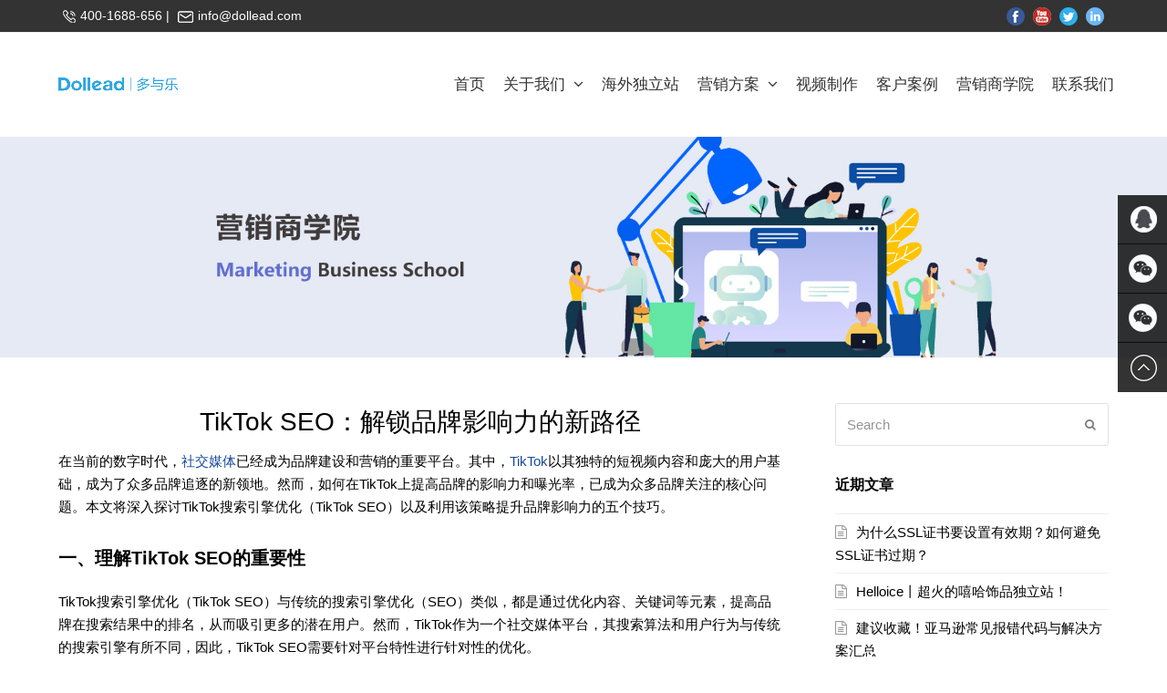

--- FILE ---
content_type: text/html; charset=UTF-8
request_url: https://www.dollead.com/5629/.html
body_size: 13195
content:
<!DOCTYPE html><html dir="ltr" lang="zh-Hans"
prefix="og: https://ogp.me/ns#"  itemscope itemtype="http://schema.org/WebPage"><head>
 <script>(function(w,d,s,l,i){w[l]=w[l]||[];w[l].push({'gtm.start':
new Date().getTime(),event:'gtm.js'});var f=d.getElementsByTagName(s)[0],
j=d.createElement(s),dl=l!='dataLayer'?'&l='+l:'';j.async=true;j.src=
'https://www.googletagmanager.com/gtm.js?id='+i+dl;f.parentNode.insertBefore(j,f);
})(window,document,'script','dataLayer','GTM-WVQ76MT');</script> <meta charset="UTF-8"><link data-optimized="2" rel="stylesheet" href="https://www.dollead.com/wp-content/litespeed/css/fa46a4c46de6f25c5c705a65f40663ed.css?ver=11d57" /><link rel="profile" href="http://gmpg.org/xfn/11"> <script data-optimized="1" type="text/javascript" src="https://www.dollead.com/wp-content/litespeed/js/d63c43c8fa7d73ff1c2de1ce8fb56657.js?ver=56657"></script> <title>TikTok SEO：解锁品牌影响力的新路径 - 多与乐-Google官方一级代理商,谷歌推广,谷歌广告,谷歌优化,Google Ads</title><meta name="description" content="在当前的数字时代，社交媒体已经成为品牌建设和营销的重要平台。其中，TikTok以其独特的短视频内容和庞大的用户" /><meta name="robots" content="max-image-preview:large" /><link rel="canonical" href="https://www.dollead.com/5629/.html" /><meta name="generator" content="All in One SEO (AIOSEO) 4.3.1.1 " /><meta property="og:locale" content="zh_CN" /><meta property="og:site_name" content="多与乐-Google官方一级代理商,谷歌推广,谷歌广告,谷歌优化,Google Ads -" /><meta property="og:type" content="article" /><meta property="og:title" content="TikTok SEO：解锁品牌影响力的新路径 - 多与乐-Google官方一级代理商,谷歌推广,谷歌广告,谷歌优化,Google Ads" /><meta property="og:description" content="在当前的数字时代，社交媒体已经成为品牌建设和营销的重要平台。其中，TikTok以其独特的短视频内容和庞大的用户" /><meta property="og:url" content="https://www.dollead.com/5629/.html" /><meta property="article:published_time" content="2023-09-09T09:25:28+00:00" /><meta property="article:modified_time" content="2023-09-09T09:25:29+00:00" /><meta name="twitter:card" content="summary_large_image" /><meta name="twitter:title" content="TikTok SEO：解锁品牌影响力的新路径 - 多与乐-Google官方一级代理商,谷歌推广,谷歌广告,谷歌优化,Google Ads" /><meta name="twitter:description" content="在当前的数字时代，社交媒体已经成为品牌建设和营销的重要平台。其中，TikTok以其独特的短视频内容和庞大的用户" /> <script type="application/ld+json" class="aioseo-schema">{"@context":"https:\/\/schema.org","@graph":[{"@type":"BlogPosting","@id":"https:\/\/www.dollead.com\/5629\/.html#blogposting","name":"TikTok SEO\uff1a\u89e3\u9501\u54c1\u724c\u5f71\u54cd\u529b\u7684\u65b0\u8def\u5f84 - \u591a\u4e0e\u4e50-Google\u5b98\u65b9\u4e00\u7ea7\u4ee3\u7406\u5546,\u8c37\u6b4c\u63a8\u5e7f,\u8c37\u6b4c\u5e7f\u544a,\u8c37\u6b4c\u4f18\u5316,Google Ads","headline":"TikTok SEO\uff1a\u89e3\u9501\u54c1\u724c\u5f71\u54cd\u529b\u7684\u65b0\u8def\u5f84","author":{"@id":"https:\/\/www.dollead.com\/author\/admin#author"},"publisher":{"@id":"https:\/\/www.dollead.com\/#person"},"image":{"@type":"ImageObject","url":"https:\/\/www.dollead.com\/wp-content\/uploads\/2023\/06\/88ee1880674e4079be066e2102dd1674.jpg","width":760,"height":440},"datePublished":"2023-09-09T09:25:28+08:00","dateModified":"2023-09-09T09:25:29+08:00","inLanguage":"zh-CN","mainEntityOfPage":{"@id":"https:\/\/www.dollead.com\/5629\/.html#webpage"},"isPartOf":{"@id":"https:\/\/www.dollead.com\/5629\/.html#webpage"},"articleSection":"\u52a8\u6001"},{"@type":"BreadcrumbList","@id":"https:\/\/www.dollead.com\/5629\/.html#breadcrumblist","itemListElement":[{"@type":"ListItem","@id":"https:\/\/www.dollead.com\/#listItem","position":1,"item":{"@type":"WebPage","@id":"https:\/\/www.dollead.com\/","name":"\u4e3b\u9801","description":"Dollead\u591a\u4e0e\u4e50\u4f5c\u4e3aGoogle\u5927\u4e2d\u534e\u533a\u6838\u5fc3\u4e00\u7ea7\u4ee3\u7406\u5546\uff0c\u62e5\u6709\u4e30\u5bcc\u7684\u5ba2\u6237\u670d\u52a1\u7ecf\u9a8c\u3001\u4e13\u4e1a\u7684\u6295\u653e\u6267\u884c\u80fd\u529b\u548c\u5b8c\u7f8e\u7684\u5ba2\u6237\u6c9f\u901a\u6c47\u62a5\uff0c\u4e3a\u5ba2\u6237\u5e26\u6765\u6548\u679c\u4e0e\u54c1\u724c\u7684\u53cc\u91cd\u4ef7\u503c\uff0c\u66f4\u4e13\u6ce8\u6548\u679c\u8425\u9500\uff0c\u4ee5\u7ed3\u679c\u4e3a\u5bfc\u5411\uff0c\u63d0\u5347\u8f6c\u5316\u7387\uff0c\u964d\u4f4e\u8f6c\u5316\u6210\u672c\uff0c\u6301\u7eed\u63d0\u5347ROI\uff0c\u8d44\u6df1\u6d77\u5916\u56fd\u9645\u5316\u670d\u52a1\u56e2\u961f\u62e5\u6709\u4e13\u4e1a\u6574\u5408\u8425\u9500\u670d\u52a1\u80fd\u529b","url":"https:\/\/www.dollead.com\/"}}]},{"@type":"Person","@id":"https:\/\/www.dollead.com\/#person","name":"admin","image":{"@type":"ImageObject","@id":"https:\/\/www.dollead.com\/5629\/.html#personImage","url":"https:\/\/secure.gravatar.com\/avatar\/8a24e1e5831f94c5a52d6a726f33aa411aeea86cf26b9df5f10100b5dbe10ba8?s=96&d=mm&r=g","width":96,"height":96,"caption":"admin"}},{"@type":"Person","@id":"https:\/\/www.dollead.com\/author\/admin#author","url":"https:\/\/www.dollead.com\/author\/admin","name":"admin","image":{"@type":"ImageObject","@id":"https:\/\/www.dollead.com\/5629\/.html#authorImage","url":"https:\/\/secure.gravatar.com\/avatar\/8a24e1e5831f94c5a52d6a726f33aa411aeea86cf26b9df5f10100b5dbe10ba8?s=96&d=mm&r=g","width":96,"height":96,"caption":"admin"}},{"@type":"WebPage","@id":"https:\/\/www.dollead.com\/5629\/.html#webpage","url":"https:\/\/www.dollead.com\/5629\/.html","name":"TikTok SEO\uff1a\u89e3\u9501\u54c1\u724c\u5f71\u54cd\u529b\u7684\u65b0\u8def\u5f84 - \u591a\u4e0e\u4e50-Google\u5b98\u65b9\u4e00\u7ea7\u4ee3\u7406\u5546,\u8c37\u6b4c\u63a8\u5e7f,\u8c37\u6b4c\u5e7f\u544a,\u8c37\u6b4c\u4f18\u5316,Google Ads","description":"\u5728\u5f53\u524d\u7684\u6570\u5b57\u65f6\u4ee3\uff0c\u793e\u4ea4\u5a92\u4f53\u5df2\u7ecf\u6210\u4e3a\u54c1\u724c\u5efa\u8bbe\u548c\u8425\u9500\u7684\u91cd\u8981\u5e73\u53f0\u3002\u5176\u4e2d\uff0cTikTok\u4ee5\u5176\u72ec\u7279\u7684\u77ed\u89c6\u9891\u5185\u5bb9\u548c\u5e9e\u5927\u7684\u7528\u6237","inLanguage":"zh-CN","isPartOf":{"@id":"https:\/\/www.dollead.com\/#website"},"breadcrumb":{"@id":"https:\/\/www.dollead.com\/5629\/.html#breadcrumblist"},"author":{"@id":"https:\/\/www.dollead.com\/author\/admin#author"},"creator":{"@id":"https:\/\/www.dollead.com\/author\/admin#author"},"image":{"@type":"ImageObject","url":"https:\/\/www.dollead.com\/wp-content\/uploads\/2023\/06\/88ee1880674e4079be066e2102dd1674.jpg","@id":"https:\/\/www.dollead.com\/#mainImage","width":760,"height":440},"primaryImageOfPage":{"@id":"https:\/\/www.dollead.com\/5629\/.html#mainImage"},"datePublished":"2023-09-09T09:25:28+08:00","dateModified":"2023-09-09T09:25:29+08:00"},{"@type":"WebSite","@id":"https:\/\/www.dollead.com\/#website","url":"https:\/\/www.dollead.com\/","name":"\u8c37\u6b4c\u63a8\u5e7f,Google\u63a8\u5e7f,\u8c37\u6b4c\u5e7f\u544a,Google\u5e7f\u544a,\u8c37\u6b4c\u4f18\u5316,Google\u4f18\u5316-\u6df1\u5733\u591a\u4e0e\u4e50","inLanguage":"zh-CN","publisher":{"@id":"https:\/\/www.dollead.com\/#person"}}]}</script> <meta name="viewport" content="width=device-width, initial-scale=1"><meta name="generator" content="Total WordPress Theme 4.9.2" /><meta http-equiv="X-UA-Compatible" content="IE=edge" /><link rel="alternate" type="application/rss+xml" title="多与乐-Google官方一级代理商,谷歌推广,谷歌广告,谷歌优化,Google Ads &raquo; Feed" href="https://www.dollead.com/feed" /><link rel="alternate" type="application/rss+xml" title="多与乐-Google官方一级代理商,谷歌推广,谷歌广告,谷歌优化,Google Ads &raquo; 评论 Feed" href="https://www.dollead.com/comments/feed" /><link rel="alternate" type="application/rss+xml" title="多与乐-Google官方一级代理商,谷歌推广,谷歌广告,谷歌优化,Google Ads &raquo; TikTok SEO：解锁品牌影响力的新路径 评论 Feed" href="https://www.dollead.com/5629/.html/feed" /><!--[if lt IE 9]><link rel='stylesheet' id='vc_lte_ie9-css' href='https://www.dollead.com/wp-content/plugins/js_composer/assets/css/vc_lte_ie9.min.css?ver=6.0.3' type='text/css' media='screen' />
<![endif]-->
<!--[if IE 8]><link rel='stylesheet' id='wpex-ie8-css' href='https://www.dollead.com/wp-content/themes/Total/assets/css/wpex-ie8.css?ver=4.9.2' type='text/css' media='all' />
<![endif]-->
<!--[if IE 9]><link rel='stylesheet' id='wpex-ie9-css' href='https://www.dollead.com/wp-content/themes/Total/assets/css/wpex-ie9.css?ver=4.9.2' type='text/css' media='all' />
<![endif]--> <script type="text/javascript" src="https://www.dollead.com/wp-includes/js/jquery/jquery.min.js?ver=3.7.1" id="jquery-core-js"></script> <script data-optimized="1" type="text/javascript" src="https://www.dollead.com/wp-content/litespeed/js/a8a603f61cd8f20fb44785e58e82dfbb.js?ver=e82e5" id="jquery-migrate-js"></script> <script data-optimized="1" type="text/javascript" src="https://www.dollead.com/wp-content/litespeed/js/07a4a55be6227c97b5d1cbbee6ee6cee.js?ver=5bec5" id="tp-tools-js"></script> <script data-optimized="1" type="text/javascript" src="https://www.dollead.com/wp-content/litespeed/js/f0aa7acef9e934631e0a6d50553a4d1a.js?ver=91687" id="revmin-js"></script> <!--[if lt IE 9]> <script type="text/javascript" src="https://www.dollead.com/wp-content/themes/Total/assets/js/dynamic/html5.js?ver=4.9.2" id="wpex-html5shiv-js"></script> <![endif]--><link rel="https://api.w.org/" href="https://www.dollead.com/wp-json/" /><link rel="alternate" title="JSON" type="application/json" href="https://www.dollead.com/wp-json/wp/v2/posts/5629" /><link rel="EditURI" type="application/rsd+xml" title="RSD" href="https://www.dollead.com/xmlrpc.php?rsd" /><meta name="generator" content="WordPress 6.8.3" /><link rel='shortlink' href='https://www.dollead.com/?p=5629' /><link rel="alternate" title="oEmbed (JSON)" type="application/json+oembed" href="https://www.dollead.com/wp-json/oembed/1.0/embed?url=https%3A%2F%2Fwww.dollead.com%2F5629%2F.html" /><link rel="alternate" title="oEmbed (XML)" type="text/xml+oembed" href="https://www.dollead.com/wp-json/oembed/1.0/embed?url=https%3A%2F%2Fwww.dollead.com%2F5629%2F.html&#038;format=xml" />
 <script>let WP_Statistics_Dnd_Active = parseInt(navigator.msDoNotTrack || window.doNotTrack || navigator.doNotTrack, 10);
    if (WP_Statistics_Dnd_Active !== 1) {
                var WP_Statistics_http = new XMLHttpRequest();
        WP_Statistics_http.open("GET", "https://www.dollead.com/wp-json/wp-statistics/v2/hit?wp_statistics_hit_rest=yes&track_all=1&current_page_type=post&current_page_id=5629&search_query&page_uri=LzU2MjkvLmh0bWw" + "&referred=" + encodeURIComponent(document.referrer) + "&_=" + Date.now(), true);
        WP_Statistics_http.setRequestHeader("Content-Type", "application/json;charset=UTF-8");
        WP_Statistics_http.send(null);
            }</script><noscript><style>body .wpex-vc-row-stretched, body .vc_row-o-full-height { visibility: visible; }</style></noscript><link rel="icon" href="https://www.dollead.com/wp-content/uploads/2021/09/cropped-WechatIMG19-32x32.png" sizes="32x32" /><link rel="icon" href="https://www.dollead.com/wp-content/uploads/2021/09/cropped-WechatIMG19-192x192.png" sizes="192x192" /><link rel="apple-touch-icon" href="https://www.dollead.com/wp-content/uploads/2021/09/cropped-WechatIMG19-180x180.png" /><meta name="msapplication-TileImage" content="https://www.dollead.com/wp-content/uploads/2021/09/cropped-WechatIMG19-270x270.png" /> <script data-optimized="1" type="text/javascript">function setREVStartSize(e){window.RSIW=window.RSIW===undefined?window.innerWidth:window.RSIW;window.RSIH=window.RSIH===undefined?window.innerHeight:window.RSIH;try{var pw=document.getElementById(e.c).parentNode.offsetWidth,newh;pw=pw===0||isNaN(pw)?window.RSIW:pw;e.tabw=e.tabw===undefined?0:parseInt(e.tabw);e.thumbw=e.thumbw===undefined?0:parseInt(e.thumbw);e.tabh=e.tabh===undefined?0:parseInt(e.tabh);e.thumbh=e.thumbh===undefined?0:parseInt(e.thumbh);e.tabhide=e.tabhide===undefined?0:parseInt(e.tabhide);e.thumbhide=e.thumbhide===undefined?0:parseInt(e.thumbhide);e.mh=e.mh===undefined||e.mh==""||e.mh==="auto"?0:parseInt(e.mh,0);if(e.layout==="fullscreen"||e.l==="fullscreen")
newh=Math.max(e.mh,window.RSIH);else{e.gw=Array.isArray(e.gw)?e.gw:[e.gw];for(var i in e.rl)if(e.gw[i]===undefined||e.gw[i]===0)e.gw[i]=e.gw[i-1];e.gh=e.el===undefined||e.el===""||(Array.isArray(e.el)&&e.el.length==0)?e.gh:e.el;e.gh=Array.isArray(e.gh)?e.gh:[e.gh];for(var i in e.rl)if(e.gh[i]===undefined||e.gh[i]===0)e.gh[i]=e.gh[i-1];var nl=new Array(e.rl.length),ix=0,sl;e.tabw=e.tabhide>=pw?0:e.tabw;e.thumbw=e.thumbhide>=pw?0:e.thumbw;e.tabh=e.tabhide>=pw?0:e.tabh;e.thumbh=e.thumbhide>=pw?0:e.thumbh;for(var i in e.rl)nl[i]=e.rl[i]<window.RSIW?0:e.rl[i];sl=nl[0];for(var i in nl)if(sl>nl[i]&&nl[i]>0){sl=nl[i];ix=i}
var m=pw>(e.gw[ix]+e.tabw+e.thumbw)?1:(pw-(e.tabw+e.thumbw))/(e.gw[ix]);newh=(e.gh[ix]*m)+(e.tabh+e.thumbh)}
if(window.rs_init_css===undefined)window.rs_init_css=document.head.appendChild(document.createElement("style"));document.getElementById(e.c).height=newh+"px";window.rs_init_css.innerHTML+="#"+e.c+"_wrapper { height: "+newh+"px }"}catch(e){console.log("Failure at Presize of Slider:"+e)}}</script> <noscript><style>.wpb_animate_when_almost_visible { opacity: 1; }</style></noscript></head><body class="wp-singular post-template-default single single-post postid-5629 single-format-standard wp-custom-logo wp-theme-Total wpex-theme wpex-responsive full-width-main-layout no-composer wpex-live-site content-right-sidebar has-sidebar has-topbar post-in-category-college-news has-breadcrumbs sidebar-widget-icons hasnt-overlay-header wpex-has-fixed-footer page-header-disabled smooth-fonts wpex-mobile-toggle-menu-icon_buttons has-mobile-menu wpex-share-p-horizontal wpb-js-composer js-comp-ver-6.0.3 vc_responsive elementor-default"><div class="wpex-site-overlay"></div>
<a href="#content" class="skip-to-content">skip to Main Content</a><span data-ls_id="#site_top"></span><div id="outer-wrap" class="clr"><div id="wrap" class="clr"><div id="top-bar-wrap" class="clr hidden-phone"><div id="top-bar" class="clr container"><div id="top-bar-content" class="wpex-clr has-content top-bar-left">
<span style="font-size:14px;color:#fff">Dollead多与乐专注企业出海营销一站式服务，助力中国企业品牌出海，营销全球！</span></div><div id="top-bar-social-alt" class="clr top-bar-right"><span id="bar_tel" style="font-size:14px;color:#fff;margin-right:10px;"><img src="/wp-content/uploads/2021/09/tel-1.png" style="margin:3px 5px;"><a href="tel:400-1688-656" id="logo-tel" style="color:#fff">400-1688-656</a>    | <img src="/wp-content/uploads/2021/09/mail-1.png" style="margin:3px 5px;"><a href="mailto:info@dollead.com" style="color:#fff" id="logo-email">info@dollead.com</a></span>
<span id="bar_icon">
<a href="https://www.facebook.com/Dollead2020/" target="_blank" style="padding-right:5px;"><img src="/wp-content/uploads/2021/09/icon-1.png"></a>
<a href="https://www.youtube.com/channel/UCcd99fWSSqFZj2vyiAPUF-w?view_as=subscriber" target="_blank" style="padding-right:5px;"><img src="/wp-content/uploads/2021/09/icon-2.png"></a>
<a href="https://twitter.com/Dollead2020" target="_blank" style="padding-right:5px;"><img src="/wp-content/uploads/2021/09/icon-3.png"></a>
<a href="https://www.linkedin.com/company/dollead/?viewAsMember=true" target="_blank" style="padding-right:5px;"><img src="/wp-content/uploads/2021/09/icon-4.png"></a></span></div></div></div><header id="site-header" class="header-one wpex-dropdown-style-minimal-sq wpex-dropdowns-shadow-five fixed-scroll shrink-sticky-header anim-shrink-header dyn-styles clr" itemscope="itemscope" itemtype="http://schema.org/WPHeader"><div id="site-header-inner" class="container clr"><div id="site-logo" class="site-branding clr header-one-logo"><div id="site-logo-inner" class="clr"><a href="https://www.dollead.com/" rel="home" class="main-logo" target="_blank"><img src="https://www.dollead.com/wp-content/uploads/2022/06/WechatIMG18-3.png" alt="多与乐-Google官方一级代理商,谷歌推广,谷歌广告,谷歌优化,Google Ads" class="logo-img" data-no-retina="data-no-retina" /></a></div></div><div id="site-navigation-wrap" class="navbar-style-one wpex-dropdowns-caret hide-at-mm-breakpoint clr"><nav id="site-navigation" class="navigation main-navigation clr" itemscope="itemscope" itemtype="http://schema.org/SiteNavigationElement" aria-label="Main menu"><ul id="menu-main" class="dropdown-menu sf-menu"><li id="menu-item-111" class="menu-item menu-item-type-post_type menu-item-object-page menu-item-home menu-item-111"><a href="https://www.dollead.com/"><span class="link-inner">首页</span></a></li><li id="menu-item-2169" class="menu-item menu-item-type-custom menu-item-object-custom menu-item-has-children dropdown menu-item-2169"><a href="/company-profile"><span class="link-inner">关于我们 <span class="nav-arrow top-level ticon ticon-angle-down"></span></span></a><ul class="sub-menu"><li id="menu-item-110" class="menu-item menu-item-type-post_type menu-item-object-page menu-item-110"><a href="https://www.dollead.com/company-profile"><span class="link-inner">公司简介</span></a></li><li id="menu-item-2084" class="menu-item menu-item-type-post_type menu-item-object-page menu-item-2084"><a href="https://www.dollead.com/talent-recruitment"><span class="link-inner">人才招聘</span></a></li></ul></li><li id="menu-item-149" class="menu-item menu-item-type-post_type menu-item-object-page menu-item-149"><a href="https://www.dollead.com/site-construction-plan"><span class="link-inner">海外独立站</span></a></li><li id="menu-item-156" class="menu-item menu-item-type-custom menu-item-object-custom menu-item-has-children dropdown menu-item-156"><a href="/google-sem"><span class="link-inner">营销方案 <span class="nav-arrow top-level ticon ticon-angle-down"></span></span></a><ul class="sub-menu"><li id="menu-item-151" class="menu-item menu-item-type-post_type menu-item-object-page menu-item-151"><a href="https://www.dollead.com/google-sem"><span class="link-inner">谷歌SEM广告</span></a></li><li id="menu-item-152" class="menu-item menu-item-type-post_type menu-item-object-page menu-item-152"><a href="https://www.dollead.com/google-seo"><span class="link-inner">谷歌SEO优化</span></a></li><li id="menu-item-153" class="menu-item menu-item-type-post_type menu-item-object-page menu-item-153"><a href="https://www.dollead.com/sns"><span class="link-inner">海外SNS营销</span></a></li></ul></li><li id="menu-item-148" class="menu-item menu-item-type-post_type menu-item-object-page menu-item-148"><a href="https://www.dollead.com/video-production"><span class="link-inner">视频制作</span></a></li><li id="menu-item-108" class="menu-item menu-item-type-post_type menu-item-object-page menu-item-108"><a href="https://www.dollead.com/case-study"><span class="link-inner">客户案例</span></a></li><li id="menu-item-1138" class="menu-item menu-item-type-post_type menu-item-object-page menu-item-1138"><a href="https://www.dollead.com/marketing-business-school"><span class="link-inner">营销商学院</span></a></li><li id="menu-item-1584" class="menu-item menu-item-type-post_type menu-item-object-page menu-item-1584"><a href="https://www.dollead.com/contact-us"><span class="link-inner">联系我们</span></a></li></ul></nav></div><div id="mobile-menu" class="wpex-mobile-menu-toggle show-at-mm-breakpoint wpex-clr"><a href="#" class="mobile-menu-toggle" aria-label="Toggle mobile menu"><span class="wpex-bars" aria-hidden="true"><span></span></span><span class="screen-reader-text">Open Mobile Menu</span></a></div></div></header><main id="main" class="site-main clr"><div style="margin-bottom: 50px;">
<img width="1903" height="360" src="/wp-content/uploads/2021/09/15723213854855-1.jpg" class="vc_single_image-img attachment-full" alt="" loading="lazy" srcset="/wp-content/uploads/2021/09/15723213854855-1.jpg 1903w, /wp-content/uploads/2021/09/15723213854855-1.jpg 300w, /wp-content/uploads/2021/09/15723213854855-1.jpg 1024w, /wp-content/uploads/2021/09/15723213854855-1.jpg 768w, /wp-content/uploads/2021/09/15723213854855-1.jpg 1536w" sizes="(max-width: 1903px) 100vw, 1903px"></div><div id="content-wrap" class="container clr"><div id="primary" class="content-area clr"><div id="content" class="site-content clr"><article id="single-blocks" class="single-blog-article clr"><header class="single-blog-header clr"><h1 class="single-post-title entry-title" itemprop="headline">TikTok SEO：解锁品牌影响力的新路径</h1></header><div class="single-blog-content entry clr" itemprop="text"><p>在当前的数字时代，<a href="https://www.dollead.com/3876/.html" target="_blank" rel="noopener" title="">社交媒体</a>已经成为品牌建设和营销的重要平台。其中，<a href="https://www.cifnews.com/365tt?origin=article_word" target="_blank" rel="noreferrer noopener"></a><a href="https://www.dollead.com/5587/.html" target="_blank" rel="noopener" title="">TikTok</a>以其独特的短视频内容和庞大的用户基础，成为了众多品牌追逐的新领地。然而，如何在TikTok上提高品牌的影响力和曝光率，已成为众多品牌关注的核心问题。本文将深入探讨TikTok搜索引擎优化（TikTok SEO）以及利用该策略提升品牌影响力的五个技巧。</p><h2 class="wp-block-heading">一、理解TikTok SEO的重要性</h2><p>TikTok搜索引擎优化（TikTok SEO）与传统的搜索引擎优化（SEO）类似，都是通过优化内容、关键词等元素，提高品牌在搜索结果中的排名，从而吸引更多的潜在用户。然而，TikTok作为一个社交媒体平台，其搜索算法和用户行为与传统的搜索引擎有所不同，因此，TikTok SEO需要针对平台特性进行针对性的优化。</p><h2 class="wp-block-heading">二、提升品牌影响力的五个技巧</h2><ul class="wp-block-list"><li><strong>创建杀手级 TikTok 视频</strong></li></ul><p>在TikTok上，视频内容的质量直接影响到品牌的曝光率和影响力。因此，品牌需要关注视频的内容、创意、拍摄技巧等方面，以吸引用户的注意力并激发他们的参与度。同时，品牌需要根据TikTok用户的兴趣和行为，制定相应的视频策略，确保内容与用户需求高度相关。</p><ul class="wp-block-list"><li><strong>选择正确的标签</strong></li></ul><p>在TikTok上，标签是帮助品牌内容被发现的重要元素。品牌需要选择与自身内容相关的标签，并确保标签的使用频率较高，以增加品牌内容的曝光率。此外，品牌还可以利用趋势性的标签，提高品牌的可见性和影响力。</p><ul class="wp-block-list"><li><strong>举办TikTok挑战</strong></li></ul><p>TikTok挑战是一种吸引大量参与者的有效方式。品牌可以通过发起有奖竞赛或挑战，鼓励用户生成与品牌相关的内容。这不仅可以增加品牌的曝光度，还可以提高用户对品牌的忠诚度和喜爱度。</p><ul class="wp-block-list"><li><strong>与TikTok影响者合作</strong></li></ul><p>TikTok影响者拥有大量的粉丝和广泛的影响力，品牌可以通过与这些影响者合作，扩大品牌在TikTok上的影响力。影响者可以选择与品牌理念相符的内容和风格，与品牌形成良好的互动和合作，从而帮助品牌在TikTok上建立更深厚的影响力。</p><ul class="wp-block-list"><li><strong>通过广告扩大覆盖面</strong></li></ul><p>广告是提高品牌在TikTok上曝光率的有效途径。品牌可以通过投放广告，将品牌内容推送给潜在用户，扩大品牌的覆盖面和影响力。同时，品牌还可以利用广告的数据分析功能，了解用户的行为和兴趣，优化品牌的广告策略，提高广告的转化率。</p><h2 class="wp-block-heading">三、总结</h2><p>TikTok作为一个充满活力和影响力的社交媒体平台，为品牌提供了新的机遇和挑战。通过深入理解TikTok SEO的重要性，并运用针对性的优化策略，品牌可以提升在TikTok上的曝光率和影响力，从而实现品牌影响力的新突破。同时，品牌还需要持续关注TikTok的用户行为和兴趣变化，不断调整和优化品牌的SEO策略，以确保品牌在TikTok上的持续发展和影响力的不断提升。</p><p>以上就是今天的小分享啦，如果对海外社交媒体营销推广还有任何问题，欢迎随时一起交流沟通～</p></div><div class="wpex-social-share position-horizontal style-flat" data-source="https%3A%2F%2Fwww.dollead.com%2F" data-url="https%3A%2F%2Fwww.dollead.com%2F5629%2F.html" data-title="TikTok SEO：解锁品牌影响力的新路径" data-image="https%3A%2F%2Fwww.dollead.com%2Fwp-content%2Fuploads%2F2023%2F06%2F88ee1880674e4079be066e2102dd1674.jpg" data-summary="%E5%9C%A8%E5%BD%93%E5%89%8D%E7%9A%84%E6%95%B0%E5%AD%97%E6%97%B6%E4%BB%A3%EF%BC%8C%E7%A4%BE%E4%BA%A4%E5%AA%92%E4%BD%93%E5%B7%B2%E7%BB%8F%E6%88%90%E4%B8%BA%E5%93%81%E7%89%8C%E5%BB%BA%E8%AE%BE%E5%92%8C%E8%90%A5%E9%94%80%E7%9A%84%E9%87%8D%E8%A6%81%E5%B9%B3%E5%8F%B0%E3%80%82" data-email-subject="I wanted you to see this link" data-email-body="I wanted you to see this link https%3A%2F%2Fwww.dollead.com%2F5629%2F.html" data-specs="menubar=no,toolbar=no,resizable=yes,scrollbars=yes,height=600,width=600"><div class="theme-heading border-w-color social-share-title"><span class="text">Share This</span></div><ul class="clr"><li class="wpex-twitter">
<a href="#" role="button">
<span class="ticon ticon-twitter" aria-hidden="true"></span><span class="wpex-label">Tweet</span></a></li><li class="wpex-facebook">
<a href="#" role="button">
<span class="ticon ticon-facebook" aria-hidden="true"></span><span class="wpex-label">Share</span></a></li><li class="wpex-linkedin">
<a href="#" role="button">
<span class="ticon ticon-linkedin" aria-hidden="true"></span><span class="wpex-label">Share</span></a></li><li class="wpex-email">
<a href="#" role="button">
<span class="ticon ticon-envelope" aria-hidden="true"></span><span class="wpex-label">Email</span></a></li></ul></div><div class="related-posts clr"><div class="theme-heading border-w-color related-posts-title"><span class="text">Related Posts</span></div><div class="wpex-row clr"><article class="related-post clr nr-col span_1_of_4 col-1 post-7585 post type-post status-publish format-standard has-post-thumbnail hentry category-college-news entry has-media"><figure class="related-post-figure clr ">
<a href="https://www.dollead.com/7585/.html" title="看古老而神秘的国货在跨境电商界独领风骚！" rel="bookmark" class="related-post-thumb">
<img src="https://www.dollead.com/wp-content/uploads/2024/01/c2bd14a316524f2c85c9a8771322caae-1000x500.png" alt='' data-no-retina width="1000" height="500" />											</a></figure><div class="related-post-content clr"><h4 class="related-post-title entry-title">
<a href="https://www.dollead.com/7585/.html" rel="bookmark">看古老而神秘的国货在跨境电商界独领风骚！</a></h4><div class="related-post-excerpt clr"><p>Hello~everybody&hellip;</p></div></div></article><article class="related-post clr nr-col span_1_of_4 col-2 post-4910 post type-post status-publish format-standard has-post-thumbnail hentry category-college-news entry has-media"><figure class="related-post-figure clr ">
<a href="https://www.dollead.com/4910/.html" title="多店铺被关！亚马逊供应链视频验证多发" rel="bookmark" class="related-post-thumb">
<img src="https://www.dollead.com/wp-content/uploads/2023/03/amazon-logo-warehouse-background-1000x600-1-1000x500.jpg" alt='' data-no-retina width="1000" height="500" />											</a></figure><div class="related-post-content clr"><h4 class="related-post-title entry-title">
<a href="https://www.dollead.com/4910/.html" rel="bookmark">多店铺被关！亚马逊供应链视频验证多发</a></h4><div class="related-post-excerpt clr"><p>近期不少亚马逊卖家收到了视频验&hellip;</p></div></div></article><article class="related-post clr nr-col span_1_of_4 col-3 post-7677 post type-post status-publish format-standard has-post-thumbnail hentry category-college-news entry has-media"><figure class="related-post-figure clr ">
<a href="https://www.dollead.com/7677/.html" title="外媒：封号乱象，亚马逊卖家申诉成本或飙至2.5万美金" rel="bookmark" class="related-post-thumb">
<img src="https://www.dollead.com/wp-content/uploads/2023/12/20231228135724-1000x500.png" alt='' data-no-retina width="1000" height="500" />											</a></figure><div class="related-post-content clr"><h4 class="related-post-title entry-title">
<a href="https://www.dollead.com/7677/.html" rel="bookmark">外媒：封号乱象，亚马逊卖家申诉成本或飙至2.5万美金</a></h4><div class="related-post-excerpt clr"><p>在亚马逊账号审查机制越发严格的&hellip;</p></div></div></article><article class="related-post clr nr-col span_1_of_4 col-4 post-5662 post type-post status-publish format-standard has-post-thumbnail hentry category-college-news entry has-media"><figure class="related-post-figure clr ">
<a href="https://www.dollead.com/5662/.html" title="为什么！明明投了关键词，销量却没起色？" rel="bookmark" class="related-post-thumb">
<img src="https://www.dollead.com/wp-content/uploads/2023/09/590028661f034d4c9d1786641736c26d.jpeg" alt='' data-no-retina width="760" height="390" />											</a></figure><div class="related-post-content clr"><h4 class="related-post-title entry-title">
<a href="https://www.dollead.com/5662/.html" rel="bookmark">为什么！明明投了关键词，销量却没起色？</a></h4><div class="related-post-excerpt clr"><p>我之前做美国站的，来拓展欧洲站&hellip;</p></div></div></article></div></div></article></div></div><aside id="sidebar" class="sidebar-container sidebar-primary" itemscope="itemscope" itemtype="http://schema.org/WPSideBar"><div id="sidebar-inner" class="clr"><div id="search-2" class="sidebar-box widget widget_search clr"><form method="get" class="searchform" action="https://www.dollead.com/">
<label>
<span class="screen-reader-text">Search</span>
<input type="search" class="field" name="s" placeholder="Search" />
</label>
<button type="submit" class="searchform-submit"><span class="ticon ticon-search" aria-hidden="true"></span><span class="screen-reader-text">Submit</span></button></form></div><div id="recent-posts-2" class="sidebar-box widget widget_recent_entries clr"><div class="widget-title">近期文章</div><ul><li>
<a href="https://www.dollead.com/8158/.html">为什么SSL证书要设置有效期？如何避免SSL证书过期？</a></li><li>
<a href="https://www.dollead.com/8145/.html">Helloice丨超火的嘻哈饰品独立站！</a></li><li>
<a href="https://www.dollead.com/8136/.html">建议收藏！亚马逊常见报错代码与解决方案汇总</a></li><li>
<a href="https://www.dollead.com/8133/.html">外贸工厂如何做推广：如何运营自己的外贸独立站</a></li><li>
<a href="https://www.dollead.com/8115/.html">凭一己之力把“喂鸟”变成大众爱好，这个独立站做了什么？</a></li></ul></div><div id="block-9" class="sidebar-box widget widget_block widget_media_image clr"></div></div></aside></div><div class="post-pagination-wrap clr"><ul class="post-pagination container clr"><li class="post-prev"><a href="https://www.dollead.com/5615/.html" rel="prev"><span class="ticon ticon-angle-double-left" aria-hidden="true"></span><span class="screen-reader-text">previous post: </span>独立站优秀案例分析：返校季来临，文具品牌如何做联动营销？</a></li><li class="post-next"><a href="https://www.dollead.com/5634/.html" rel="next"><span class="screen-reader-text">next post: </span>外媒拿TEMU和 Amazon进行对比，海外消费者更青睐谁？<span class="ticon ticon-angle-double-right" aria-hidden="true"></span></a></li></ul></div><div class="foot-waves"><div class="wave-01"></div><div class="wave-02"></div></div></main><footer id="footer" class="site-footer" itemscope="itemscope" itemtype="http://schema.org/WPFooter"><div id="footer-inner" class="site-footer-inner container clr"><div id="footer-widgets" class="wpex-row clr"><div class="footer-box span_1_of_5 col col-1"><div id="block-2" class="footer-widget widget widget_block widget_media_image clr"><figure class="wp-block-image size-large is-resized"><img loading="lazy" decoding="async" src="https://www.dollead.com/wp-content/uploads/2021/09/footer-logo.png" alt="" width="174" height="20"/></figure></div><div id="wpex_about-3" class="footer-widget widget widget_wpex_about clr"><div class="wpex-about-widget wpex-clr"><div class="wpex-about-widget-description wpex-clr"><p>Dollead多与乐拥有丰富的客户服务经验、专业的投放执行能力和完美的客户沟通汇报，为客户带来效果与品牌的双重价值，更专注效果营销，以结果为导向。</p></div></div></div><div id="block-8" class="footer-widget widget widget_block clr"><ul class="wp-block-social-links has-normal-icon-size is-layout-flex wp-block-social-links-is-layout-flex"></ul></div></div><div class="footer-box span_1_of_5 col col-2"><div id="nav_menu-2" class="footer-widget widget widget_nav_menu clr"><div class="widget-title">业务链接</div><div class="menu-footer-links-container"><ul id="menu-footer-links" class="menu"><li id="menu-item-201" class="menu-item menu-item-type-post_type menu-item-object-page menu-item-201"><a href="https://www.dollead.com/google-seo">谷歌SEO优化</a></li><li id="menu-item-198" class="menu-item menu-item-type-post_type menu-item-object-page menu-item-198"><a href="https://www.dollead.com/site-construction-plan">海外独立站</a></li><li id="menu-item-202" class="menu-item menu-item-type-post_type menu-item-object-page menu-item-202"><a href="https://www.dollead.com/sns">海外SNS营销</a></li><li id="menu-item-200" class="menu-item menu-item-type-post_type menu-item-object-page menu-item-200"><a href="https://www.dollead.com/google-sem">谷歌SEM广告</a></li><li id="menu-item-227" class="menu-item menu-item-type-post_type menu-item-object-page menu-item-227"><a href="https://www.dollead.com/contact-us">联系我们</a></li></ul></div></div></div><div class="footer-box span_1_of_5 col col-3"><div id="nav_menu-3" class="footer-widget widget widget_nav_menu clr"><div class="widget-title">推荐导航</div><div class="menu-%e5%ba%95%e9%83%a8%e6%8e%a8%e8%8d%90%e5%af%bc%e8%88%aa-container"><ul id="menu-%e5%ba%95%e9%83%a8%e6%8e%a8%e8%8d%90%e5%af%bc%e8%88%aa" class="menu"><li id="menu-item-709" class="menu-item menu-item-type-post_type menu-item-object-page menu-item-709"><a href="https://www.dollead.com/company-profile">公司简介</a></li><li id="menu-item-708" class="menu-item menu-item-type-post_type menu-item-object-page menu-item-708"><a href="https://www.dollead.com/contact-us">联系我们</a></li><li id="menu-item-707" class="menu-item menu-item-type-post_type menu-item-object-page menu-item-707"><a href="https://www.dollead.com/case-study">客户案例</a></li><li id="menu-item-705" class="menu-item menu-item-type-post_type menu-item-object-page menu-item-705"><a href="https://www.dollead.com/video-production">视频制作</a></li><li id="menu-item-1152" class="menu-item menu-item-type-post_type menu-item-object-page menu-item-1152"><a href="https://www.dollead.com/marketing-business-school">营销商学院</a></li></ul></div></div></div><div class="footer-box span_1_of_5 col col-4"><div id="block-3" class="footer-widget widget widget_block clr"><h2 class="wp-block-heading">联系我们</h2></div><div id="block-4" class="footer-widget widget widget_block clr"><div class="wp-block-media-text alignwide is-stacked-on-mobile" style="grid-template-columns:15% auto"><figure class="wp-block-media-text__media"><img loading="lazy" decoding="async" width="30" height="30" src="https://www.dollead.com/wp-content/uploads/2021/09/tel020.png" alt="" class="wp-image-927 size-full"/></figure><div class="wp-block-media-text__content"><p style="font-size:18px">400-1688-656</p></div></div></div><div id="block-5" class="footer-widget widget widget_block clr"><div class="wp-block-media-text alignwide is-stacked-on-mobile" style="grid-template-columns:15% auto"><figure class="wp-block-media-text__media"><img loading="lazy" decoding="async" width="30" height="30" src="https://www.dollead.com/wp-content/uploads/2021/09/tel020.png" alt="" class="wp-image-927 size-full"/></figure><div class="wp-block-media-text__content"><p style="font-size:18px">0755-82500896</p></div></div></div><div id="block-6" class="footer-widget widget widget_block clr"><div class="wp-block-media-text alignwide is-stacked-on-mobile" style="grid-template-columns:15% auto"><figure class="wp-block-media-text__media"><img loading="lazy" decoding="async" width="40" height="30" src="https://www.dollead.com/wp-content/uploads/2021/09/mail0349.png" alt="" class="wp-image-928 size-full"/></figure><div class="wp-block-media-text__content"><p style="font-size:18px"><a href="mailto:info@dollead.com">info@dollead.com</a></p></div></div></div><div id="block-7" class="footer-widget widget widget_block clr"><div class="wp-block-media-text alignwide is-stacked-on-mobile has-black-color has-text-color" style="grid-template-columns:15% auto"><figure class="wp-block-media-text__media"><img loading="lazy" decoding="async" width="30" height="30" src="https://www.dollead.com/wp-content/uploads/2021/09/add934.png" alt="" class="wp-image-929 size-full"/></figure><div class="wp-block-media-text__content"><p style="font-size:16.5px">深圳市宝安区前海卓越时代广场C座902</p></div></div></div></div><div class="footer-box span_1_of_5 col col-5"><div id="block-17" class="footer-widget widget widget_block clr"><h2 class="wp-block-heading">合作伙伴</h2></div><div id="block-16" class="footer-widget widget widget_block widget_media_image clr"><div class="wp-block-image"><figure class="alignleft size-full is-resized"><a href="https://www.google.com/partners/agency?id=8648405778"><img loading="lazy" decoding="async" src="https://www.dollead.com/wp-content/uploads/2023/07/PremierBadge.png" alt="" class="wp-image-4979" width="216" height="207" srcset="https://www.dollead.com/wp-content/uploads/2023/07/PremierBadge.png 634w, https://www.dollead.com/wp-content/uploads/2023/07/PremierBadge-600x574.png 600w, https://www.dollead.com/wp-content/uploads/2023/07/PremierBadge-300x287.png 300w" sizes="auto, (max-width: 216px) 100vw, 216px" /></a></figure></div></div></div></div></div></footer><div id="footer-bottom" class="clr textcenter"><div id="footer-bottom-inner" class="container clr"><div id="copyright" class="clr">
<a href="/" style="color:#fff">© Dollead多与乐</a> -  版权所有 <a href="https://beian.miit.gov.cn/" target="_blank">粤ICP备18032457号-1</a></div></div></div></div></div><div class="side"><ul><li><a href="//wpa.qq.com/msgrd?v=3&uin=79995108&site=qq&menu=yes" target="_blank"><div class="sidebox"><img src="/wp-content/uploads/2021/09/side_icon04.png">QQ客服</div></a></li><li><a href="javascript:void(0);" ><div class="sidebox-weixin" id="weixin-gr"><img src="/wp-content/uploads/2021/09/side_icon03.png"></div></a></li><li><a href="javascript:void(0);" ><div class="sidebox-weixin" id="weixin-gh"><img src="/wp-content/uploads/2021/09/side_icon03.png"></div></a></li><li style="border:none;"><a href="javascript:goTop();" class="sidetop"><img src="/wp-content/uploads/2021/09/side_icon05.png"></a></li></ul><div class="weixin-box" id="weixin-box-1"><img src="/wp-content/uploads/2021/09/ewm2.png"><br>扫码加微信客服</div><div class="weixin-box" id="weixin-box-2"><img src="/wp-content/uploads/2023/09/gonghao.jpg"><br>扫码关注公众号</div></div> <script>jQuery(function($){$("#weixin-gr").hover(function(){$("#weixin-box-1").show()},function(){$("#weixin-box-1").hide()})
$("#weixin-gh").hover(function(){$("#weixin-box-2").show()},function(){$("#weixin-box-2").hide()})
var mobilew=$(document).width();if(mobilew<818){$(".dropdown-toggle").click(function(){event.preventDefault();if($(this).parent().hasClass("open")){$(this).parent().removeClass("open")}else{$(this).parent().addClass("open")}})}})</script> <script data-optimized="1" type="text/javascript" src="https://www.dollead.com/wp-content/litespeed/js/1f747addc233f13e5ca8ded83983f4c3.js?ver=3f4c3"></script> <script type="speculationrules">{"prefetch":[{"source":"document","where":{"and":[{"href_matches":"\/*"},{"not":{"href_matches":["\/wp-*.php","\/wp-admin\/*","\/wp-content\/uploads\/*","\/wp-content\/*","\/wp-content\/plugins\/*","\/wp-content\/themes\/Total\/*","\/*\\?(.+)"]}},{"not":{"selector_matches":"a[rel~=\"nofollow\"]"}},{"not":{"selector_matches":".no-prefetch, .no-prefetch a"}}]},"eagerness":"conservative"}]}</script> <div id="mobile-menu-search" class="clr wpex-hidden"><form method="get" action="https://www.dollead.com/" class="mobile-menu-searchform">
<input type="search" name="s" autocomplete="off" aria-label="Search" placeholder="Search" />
<button type="submit" class="searchform-submit" aria-label="Submit search"><span class="ticon ticon-search"></span></button></form></div>
<a href="#outer-wrap" id="site-scroll-top"><span class="ticon ticon-chevron-up" aria-hidden="true"></span><span class="screen-reader-text">Back To Top</span></a><script data-optimized="1" type="text/javascript" src="https://www.dollead.com/wp-content/litespeed/js/0a5e0d167bcc690ff0d1cb946c030de3.js?ver=a200d" id="swv-js"></script> <script data-optimized="1" type="text/javascript" src="https://www.dollead.com/wp-content/litespeed/js/a0c8a3034677a72fec3223e05cd15f8d.js?ver=33ea3" id="contact-form-7-js"></script> <script data-optimized="1" type="text/javascript" src="https://www.dollead.com/wp-content/litespeed/js/8449029129f395ad5e6ec52995f66aaa.js?ver=65f2f" id="comment-reply-js" async="async" data-wp-strategy="async"></script> <script data-optimized="1" type="text/javascript" id="wpex-core-js-extra">var wpexLocalize={"isRTL":"","mainLayout":"full-width","menuSearchStyle":"disabled","siteHeaderStyle":"one","megaMenuJS":"1","superfishDelay":"600","superfishSpeed":"fast","superfishSpeedOut":"fast","menuWidgetAccordion":"1","hasMobileMenu":"1","mobileMenuBreakpoint":"959","mobileMenuStyle":"toggle","mobileMenuToggleStyle":"icon_buttons","scrollToHash":"1","scrollToHashTimeout":"500","localScrollUpdateHash":"","localScrollHighlight":"1","localScrollSpeed":"1000","localScrollEasing":"easeInOutExpo","scrollTopSpeed":"1000","scrollTopOffset":"100","lightboxType":"iLightbox","customSelects":".woocommerce-ordering .orderby, #dropdown_product_cat, .widget_categories form, .widget_archive select, .single-product .variations_form .variations select, .vcex-form-shortcode select","responsiveDataBreakpoints":{"tl":"1024px","tp":"959px","pl":"767px","pp":"479px"},"ajaxurl":"https:\/\/www.dollead.com\/wp-admin\/admin-ajax.php","loadMore":{"text":"Load More","loadingText":"Loading...","failedText":"Failed to load posts."},"hasStickyHeader":"1","stickyHeaderStyle":"shrink_animated","hasStickyMobileHeader":"","overlayHeaderStickyTop":"0","stickyHeaderBreakPoint":"960","shrinkHeaderHeight":"80","animateMobileToggle":"1","mobileToggleMenuPosition":"afterheader","altercf7Prealoader":"1","iLightbox":{"auto":!1,"skin":"total","path":"horizontal","infinite":!1,"maxScale":1,"minScale":0,"width":1400,"height":"","videoWidth":1280,"videoHeight":720,"controls":{"arrows":!0,"thumbnail":!0,"fullscreen":!0,"mousewheel":!1,"slideshow":!0},"slideshow":{"pauseTime":3000,"startPaused":!0},"effects":{"reposition":!0,"repositionSpeed":200,"switchSpeed":300,"loadedFadeSpeed":50,"fadeSpeed":500},"show":{"title":!0,"speed":200},"hide":{"speed":200},"overlay":{"blur":!0,"opacity":"0.85"},"social":{"start":!0,"show":"mouseenter","hide":"mouseleave","buttons":!1},"text":{"close":"Press Esc to close","enterFullscreen":"Enter Fullscreen (Shift+Enter)","exitFullscreen":"Exit Fullscreen (Shift+Enter)","slideShow":"Slideshow","next":"Next","previous":"Previous"},"thumbnails":{"maxWidth":120,"maxHeight":80}}}</script> <script data-optimized="1" type="text/javascript" src="https://www.dollead.com/wp-content/litespeed/js/284ec0aa6a05ebd9a5a8b3737b566ad6.js?ver=91a9b" id="wpex-core-js"></script> <script data-optimized="1" type="text/javascript" src="https://www.dollead.com/wp-content/litespeed/js/9d874dff81f17999e4f0936e1743fd29.js?ver=06a28" id="vcex-front-js"></script> <script data-optimized="1" type="text/javascript" src="https://www.dollead.com/wp-content/litespeed/js/2f708200316d11559715077309ebe579.js?ver=b9951" id="wpex-social-share-js"></script> </body></html>
<!-- Page optimized by LiteSpeed Cache @2025-11-29 04:42:03 -->
<!-- Page supported by LiteSpeed Cache 5.3.3 on 2025-11-29 04:42:03 -->

--- FILE ---
content_type: application/javascript
request_url: https://www.dollead.com/wp-content/litespeed/js/1f747addc233f13e5ca8ded83983f4c3.js?ver=3f4c3
body_size: 425
content:
var doScroll=!0;jQuery(document).ready(function(){var w=jQuery(this).width();if(w>767){jQuery('li.dropdown').mouseover(function(){jQuery(this).addClass('open')}).mouseout(function(){jQuery(this).removeClass('open')})}
jQuery(".news-right li").mouseover(function(){})
jQuery(".gotop").click(function(){jQuery("html,body").animate({scrollTop:0},600)})})
window.onresize=function(){var w=jQuery(this).width();if(w>767){jQuery('li.dropdown').mouseover(function(){jQuery(this).addClass('open')}).mouseout(function(){jQuery(this).removeClass('open')})}}
window.onscroll=function(){var scroll=jQuery(this).scrollTop();if(scroll>100){jQuery(".gotop").show()}else{jQuery(".gotop").hide()}}
jQuery(document).ready(function(){jQuery(".side ul li").hover(function(){jQuery(this).find(".sidebox").stop().animate({"width":"124px"},200).css({"opacity":"1","filter":"Alpha(opacity=100)","background":"#2ca6e2"})},function(){jQuery(this).find(".sidebox").stop().animate({"width":"54px"},200).css({"opacity":"0.8","filter":"Alpha(opacity=80)","background":"#000"})})});function goTop(){jQuery('html,body').animate({'scrollTop':0},600)}
;

--- FILE ---
content_type: text/plain
request_url: https://www.google-analytics.com/j/collect?v=1&_v=j102&a=1881250215&t=pageview&_s=1&dl=https%3A%2F%2Fwww.dollead.com%2F5629%2F.html&ul=en-us%40posix&dt=TikTok%20SEO%EF%BC%9A%E8%A7%A3%E9%94%81%E5%93%81%E7%89%8C%E5%BD%B1%E5%93%8D%E5%8A%9B%E7%9A%84%E6%96%B0%E8%B7%AF%E5%BE%84%20-%20%E5%A4%9A%E4%B8%8E%E4%B9%90-Google%E5%AE%98%E6%96%B9%E4%B8%80%E7%BA%A7%E4%BB%A3%E7%90%86%E5%95%86%2C%E8%B0%B7%E6%AD%8C%E6%8E%A8%E5%B9%BF%2C%E8%B0%B7%E6%AD%8C%E5%B9%BF%E5%91%8A%2C%E8%B0%B7%E6%AD%8C%E4%BC%98%E5%8C%96%2CGoogle%20Ads&sr=1280x720&vp=1280x720&_u=YEBAAAABAAAAAC~&jid=2120485371&gjid=380606514&cid=1604156704.1764362526&tid=UA-179122019-1&_gid=2075426572.1764362526&_r=1&_slc=1&gtm=45He5bi1n81WVQ76MTza200&gcd=13l3l3l3l1l1&dma=0&tag_exp=103116026~103200004~104527906~104528500~104684208~104684211~115583767~115616985~115938466~115938468~116184927~116184929~116217636~116217638~116474636&z=2120599169
body_size: -450
content:
2,cG-VBCWNYEMPC